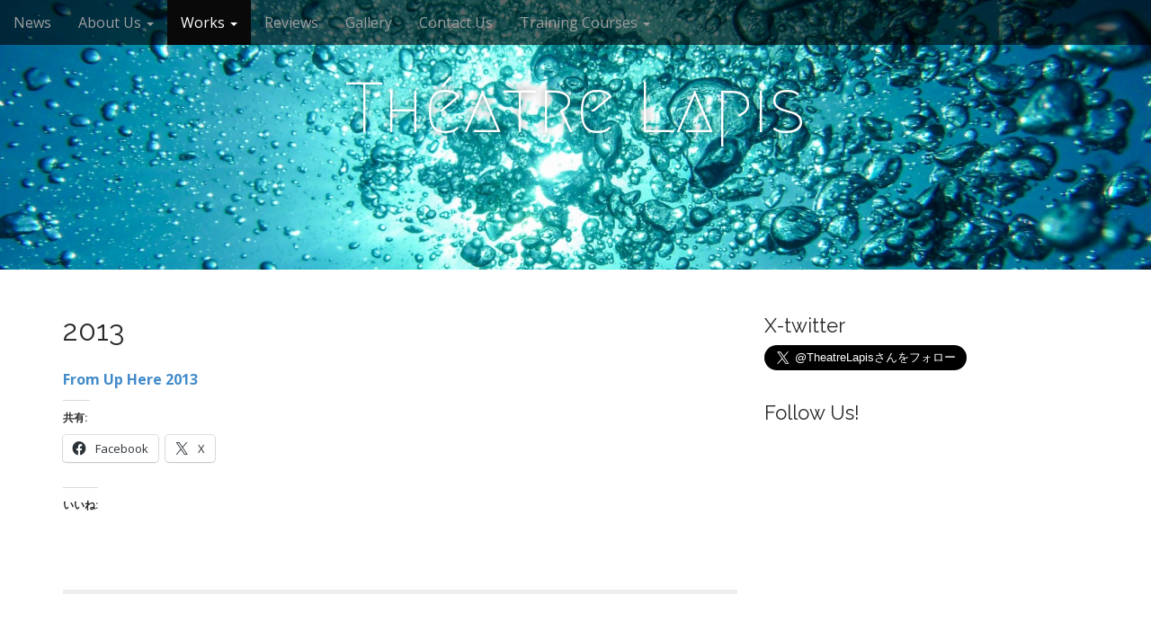

--- FILE ---
content_type: text/html; charset=UTF-8
request_url: http://theatrelapis.org/2013-2/
body_size: 11217
content:
<!DOCTYPE html>
<html lang="ja">
<head>
	<meta charset="UTF-8">
	<meta name="viewport" content="width=device-width, initial-scale=1.0">
	<link rel="profile" href="http://gmpg.org/xfn/11">
	<link rel="pingback" href="http://theatrelapis.org/xmlrpc.php">
	<title>2013 &#8211; Théatre Lapis</title>
<meta name='robots' content='max-image-preview:large' />
	<style>img:is([sizes="auto" i], [sizes^="auto," i]) { contain-intrinsic-size: 3000px 1500px }</style>
	<link rel='dns-prefetch' href='//secure.gravatar.com' />
<link rel='dns-prefetch' href='//stats.wp.com' />
<link rel='dns-prefetch' href='//fonts.googleapis.com' />
<link rel='dns-prefetch' href='//v0.wordpress.com' />
<link rel='dns-prefetch' href='//widgets.wp.com' />
<link rel='dns-prefetch' href='//s0.wp.com' />
<link rel='dns-prefetch' href='//0.gravatar.com' />
<link rel='dns-prefetch' href='//1.gravatar.com' />
<link rel='dns-prefetch' href='//2.gravatar.com' />
<link rel="alternate" type="application/rss+xml" title="Théatre Lapis &raquo; フィード" href="https://theatrelapis.org/feed/" />
<link rel="alternate" type="application/rss+xml" title="Théatre Lapis &raquo; コメントフィード" href="https://theatrelapis.org/comments/feed/" />
<script type="text/javascript">
/* <![CDATA[ */
window._wpemojiSettings = {"baseUrl":"https:\/\/s.w.org\/images\/core\/emoji\/16.0.1\/72x72\/","ext":".png","svgUrl":"https:\/\/s.w.org\/images\/core\/emoji\/16.0.1\/svg\/","svgExt":".svg","source":{"concatemoji":"http:\/\/theatrelapis.org\/wp-includes\/js\/wp-emoji-release.min.js?ver=6.8.3"}};
/*! This file is auto-generated */
!function(s,n){var o,i,e;function c(e){try{var t={supportTests:e,timestamp:(new Date).valueOf()};sessionStorage.setItem(o,JSON.stringify(t))}catch(e){}}function p(e,t,n){e.clearRect(0,0,e.canvas.width,e.canvas.height),e.fillText(t,0,0);var t=new Uint32Array(e.getImageData(0,0,e.canvas.width,e.canvas.height).data),a=(e.clearRect(0,0,e.canvas.width,e.canvas.height),e.fillText(n,0,0),new Uint32Array(e.getImageData(0,0,e.canvas.width,e.canvas.height).data));return t.every(function(e,t){return e===a[t]})}function u(e,t){e.clearRect(0,0,e.canvas.width,e.canvas.height),e.fillText(t,0,0);for(var n=e.getImageData(16,16,1,1),a=0;a<n.data.length;a++)if(0!==n.data[a])return!1;return!0}function f(e,t,n,a){switch(t){case"flag":return n(e,"\ud83c\udff3\ufe0f\u200d\u26a7\ufe0f","\ud83c\udff3\ufe0f\u200b\u26a7\ufe0f")?!1:!n(e,"\ud83c\udde8\ud83c\uddf6","\ud83c\udde8\u200b\ud83c\uddf6")&&!n(e,"\ud83c\udff4\udb40\udc67\udb40\udc62\udb40\udc65\udb40\udc6e\udb40\udc67\udb40\udc7f","\ud83c\udff4\u200b\udb40\udc67\u200b\udb40\udc62\u200b\udb40\udc65\u200b\udb40\udc6e\u200b\udb40\udc67\u200b\udb40\udc7f");case"emoji":return!a(e,"\ud83e\udedf")}return!1}function g(e,t,n,a){var r="undefined"!=typeof WorkerGlobalScope&&self instanceof WorkerGlobalScope?new OffscreenCanvas(300,150):s.createElement("canvas"),o=r.getContext("2d",{willReadFrequently:!0}),i=(o.textBaseline="top",o.font="600 32px Arial",{});return e.forEach(function(e){i[e]=t(o,e,n,a)}),i}function t(e){var t=s.createElement("script");t.src=e,t.defer=!0,s.head.appendChild(t)}"undefined"!=typeof Promise&&(o="wpEmojiSettingsSupports",i=["flag","emoji"],n.supports={everything:!0,everythingExceptFlag:!0},e=new Promise(function(e){s.addEventListener("DOMContentLoaded",e,{once:!0})}),new Promise(function(t){var n=function(){try{var e=JSON.parse(sessionStorage.getItem(o));if("object"==typeof e&&"number"==typeof e.timestamp&&(new Date).valueOf()<e.timestamp+604800&&"object"==typeof e.supportTests)return e.supportTests}catch(e){}return null}();if(!n){if("undefined"!=typeof Worker&&"undefined"!=typeof OffscreenCanvas&&"undefined"!=typeof URL&&URL.createObjectURL&&"undefined"!=typeof Blob)try{var e="postMessage("+g.toString()+"("+[JSON.stringify(i),f.toString(),p.toString(),u.toString()].join(",")+"));",a=new Blob([e],{type:"text/javascript"}),r=new Worker(URL.createObjectURL(a),{name:"wpTestEmojiSupports"});return void(r.onmessage=function(e){c(n=e.data),r.terminate(),t(n)})}catch(e){}c(n=g(i,f,p,u))}t(n)}).then(function(e){for(var t in e)n.supports[t]=e[t],n.supports.everything=n.supports.everything&&n.supports[t],"flag"!==t&&(n.supports.everythingExceptFlag=n.supports.everythingExceptFlag&&n.supports[t]);n.supports.everythingExceptFlag=n.supports.everythingExceptFlag&&!n.supports.flag,n.DOMReady=!1,n.readyCallback=function(){n.DOMReady=!0}}).then(function(){return e}).then(function(){var e;n.supports.everything||(n.readyCallback(),(e=n.source||{}).concatemoji?t(e.concatemoji):e.wpemoji&&e.twemoji&&(t(e.twemoji),t(e.wpemoji)))}))}((window,document),window._wpemojiSettings);
/* ]]> */
</script>
<style id='wp-emoji-styles-inline-css' type='text/css'>

	img.wp-smiley, img.emoji {
		display: inline !important;
		border: none !important;
		box-shadow: none !important;
		height: 1em !important;
		width: 1em !important;
		margin: 0 0.07em !important;
		vertical-align: -0.1em !important;
		background: none !important;
		padding: 0 !important;
	}
</style>
<link rel='stylesheet' id='wp-block-library-css' href='http://theatrelapis.org/wp-includes/css/dist/block-library/style.min.css?ver=6.8.3' type='text/css' media='all' />
<style id='classic-theme-styles-inline-css' type='text/css'>
/*! This file is auto-generated */
.wp-block-button__link{color:#fff;background-color:#32373c;border-radius:9999px;box-shadow:none;text-decoration:none;padding:calc(.667em + 2px) calc(1.333em + 2px);font-size:1.125em}.wp-block-file__button{background:#32373c;color:#fff;text-decoration:none}
</style>
<link rel='stylesheet' id='mediaelement-css' href='http://theatrelapis.org/wp-includes/js/mediaelement/mediaelementplayer-legacy.min.css?ver=4.2.17' type='text/css' media='all' />
<link rel='stylesheet' id='wp-mediaelement-css' href='http://theatrelapis.org/wp-includes/js/mediaelement/wp-mediaelement.min.css?ver=6.8.3' type='text/css' media='all' />
<style id='jetpack-sharing-buttons-style-inline-css' type='text/css'>
.jetpack-sharing-buttons__services-list{display:flex;flex-direction:row;flex-wrap:wrap;gap:0;list-style-type:none;margin:5px;padding:0}.jetpack-sharing-buttons__services-list.has-small-icon-size{font-size:12px}.jetpack-sharing-buttons__services-list.has-normal-icon-size{font-size:16px}.jetpack-sharing-buttons__services-list.has-large-icon-size{font-size:24px}.jetpack-sharing-buttons__services-list.has-huge-icon-size{font-size:36px}@media print{.jetpack-sharing-buttons__services-list{display:none!important}}.editor-styles-wrapper .wp-block-jetpack-sharing-buttons{gap:0;padding-inline-start:0}ul.jetpack-sharing-buttons__services-list.has-background{padding:1.25em 2.375em}
</style>
<style id='global-styles-inline-css' type='text/css'>
:root{--wp--preset--aspect-ratio--square: 1;--wp--preset--aspect-ratio--4-3: 4/3;--wp--preset--aspect-ratio--3-4: 3/4;--wp--preset--aspect-ratio--3-2: 3/2;--wp--preset--aspect-ratio--2-3: 2/3;--wp--preset--aspect-ratio--16-9: 16/9;--wp--preset--aspect-ratio--9-16: 9/16;--wp--preset--color--black: #000000;--wp--preset--color--cyan-bluish-gray: #abb8c3;--wp--preset--color--white: #ffffff;--wp--preset--color--pale-pink: #f78da7;--wp--preset--color--vivid-red: #cf2e2e;--wp--preset--color--luminous-vivid-orange: #ff6900;--wp--preset--color--luminous-vivid-amber: #fcb900;--wp--preset--color--light-green-cyan: #7bdcb5;--wp--preset--color--vivid-green-cyan: #00d084;--wp--preset--color--pale-cyan-blue: #8ed1fc;--wp--preset--color--vivid-cyan-blue: #0693e3;--wp--preset--color--vivid-purple: #9b51e0;--wp--preset--gradient--vivid-cyan-blue-to-vivid-purple: linear-gradient(135deg,rgba(6,147,227,1) 0%,rgb(155,81,224) 100%);--wp--preset--gradient--light-green-cyan-to-vivid-green-cyan: linear-gradient(135deg,rgb(122,220,180) 0%,rgb(0,208,130) 100%);--wp--preset--gradient--luminous-vivid-amber-to-luminous-vivid-orange: linear-gradient(135deg,rgba(252,185,0,1) 0%,rgba(255,105,0,1) 100%);--wp--preset--gradient--luminous-vivid-orange-to-vivid-red: linear-gradient(135deg,rgba(255,105,0,1) 0%,rgb(207,46,46) 100%);--wp--preset--gradient--very-light-gray-to-cyan-bluish-gray: linear-gradient(135deg,rgb(238,238,238) 0%,rgb(169,184,195) 100%);--wp--preset--gradient--cool-to-warm-spectrum: linear-gradient(135deg,rgb(74,234,220) 0%,rgb(151,120,209) 20%,rgb(207,42,186) 40%,rgb(238,44,130) 60%,rgb(251,105,98) 80%,rgb(254,248,76) 100%);--wp--preset--gradient--blush-light-purple: linear-gradient(135deg,rgb(255,206,236) 0%,rgb(152,150,240) 100%);--wp--preset--gradient--blush-bordeaux: linear-gradient(135deg,rgb(254,205,165) 0%,rgb(254,45,45) 50%,rgb(107,0,62) 100%);--wp--preset--gradient--luminous-dusk: linear-gradient(135deg,rgb(255,203,112) 0%,rgb(199,81,192) 50%,rgb(65,88,208) 100%);--wp--preset--gradient--pale-ocean: linear-gradient(135deg,rgb(255,245,203) 0%,rgb(182,227,212) 50%,rgb(51,167,181) 100%);--wp--preset--gradient--electric-grass: linear-gradient(135deg,rgb(202,248,128) 0%,rgb(113,206,126) 100%);--wp--preset--gradient--midnight: linear-gradient(135deg,rgb(2,3,129) 0%,rgb(40,116,252) 100%);--wp--preset--font-size--small: 13px;--wp--preset--font-size--medium: 20px;--wp--preset--font-size--large: 36px;--wp--preset--font-size--x-large: 42px;--wp--preset--spacing--20: 0.44rem;--wp--preset--spacing--30: 0.67rem;--wp--preset--spacing--40: 1rem;--wp--preset--spacing--50: 1.5rem;--wp--preset--spacing--60: 2.25rem;--wp--preset--spacing--70: 3.38rem;--wp--preset--spacing--80: 5.06rem;--wp--preset--shadow--natural: 6px 6px 9px rgba(0, 0, 0, 0.2);--wp--preset--shadow--deep: 12px 12px 50px rgba(0, 0, 0, 0.4);--wp--preset--shadow--sharp: 6px 6px 0px rgba(0, 0, 0, 0.2);--wp--preset--shadow--outlined: 6px 6px 0px -3px rgba(255, 255, 255, 1), 6px 6px rgba(0, 0, 0, 1);--wp--preset--shadow--crisp: 6px 6px 0px rgba(0, 0, 0, 1);}:where(.is-layout-flex){gap: 0.5em;}:where(.is-layout-grid){gap: 0.5em;}body .is-layout-flex{display: flex;}.is-layout-flex{flex-wrap: wrap;align-items: center;}.is-layout-flex > :is(*, div){margin: 0;}body .is-layout-grid{display: grid;}.is-layout-grid > :is(*, div){margin: 0;}:where(.wp-block-columns.is-layout-flex){gap: 2em;}:where(.wp-block-columns.is-layout-grid){gap: 2em;}:where(.wp-block-post-template.is-layout-flex){gap: 1.25em;}:where(.wp-block-post-template.is-layout-grid){gap: 1.25em;}.has-black-color{color: var(--wp--preset--color--black) !important;}.has-cyan-bluish-gray-color{color: var(--wp--preset--color--cyan-bluish-gray) !important;}.has-white-color{color: var(--wp--preset--color--white) !important;}.has-pale-pink-color{color: var(--wp--preset--color--pale-pink) !important;}.has-vivid-red-color{color: var(--wp--preset--color--vivid-red) !important;}.has-luminous-vivid-orange-color{color: var(--wp--preset--color--luminous-vivid-orange) !important;}.has-luminous-vivid-amber-color{color: var(--wp--preset--color--luminous-vivid-amber) !important;}.has-light-green-cyan-color{color: var(--wp--preset--color--light-green-cyan) !important;}.has-vivid-green-cyan-color{color: var(--wp--preset--color--vivid-green-cyan) !important;}.has-pale-cyan-blue-color{color: var(--wp--preset--color--pale-cyan-blue) !important;}.has-vivid-cyan-blue-color{color: var(--wp--preset--color--vivid-cyan-blue) !important;}.has-vivid-purple-color{color: var(--wp--preset--color--vivid-purple) !important;}.has-black-background-color{background-color: var(--wp--preset--color--black) !important;}.has-cyan-bluish-gray-background-color{background-color: var(--wp--preset--color--cyan-bluish-gray) !important;}.has-white-background-color{background-color: var(--wp--preset--color--white) !important;}.has-pale-pink-background-color{background-color: var(--wp--preset--color--pale-pink) !important;}.has-vivid-red-background-color{background-color: var(--wp--preset--color--vivid-red) !important;}.has-luminous-vivid-orange-background-color{background-color: var(--wp--preset--color--luminous-vivid-orange) !important;}.has-luminous-vivid-amber-background-color{background-color: var(--wp--preset--color--luminous-vivid-amber) !important;}.has-light-green-cyan-background-color{background-color: var(--wp--preset--color--light-green-cyan) !important;}.has-vivid-green-cyan-background-color{background-color: var(--wp--preset--color--vivid-green-cyan) !important;}.has-pale-cyan-blue-background-color{background-color: var(--wp--preset--color--pale-cyan-blue) !important;}.has-vivid-cyan-blue-background-color{background-color: var(--wp--preset--color--vivid-cyan-blue) !important;}.has-vivid-purple-background-color{background-color: var(--wp--preset--color--vivid-purple) !important;}.has-black-border-color{border-color: var(--wp--preset--color--black) !important;}.has-cyan-bluish-gray-border-color{border-color: var(--wp--preset--color--cyan-bluish-gray) !important;}.has-white-border-color{border-color: var(--wp--preset--color--white) !important;}.has-pale-pink-border-color{border-color: var(--wp--preset--color--pale-pink) !important;}.has-vivid-red-border-color{border-color: var(--wp--preset--color--vivid-red) !important;}.has-luminous-vivid-orange-border-color{border-color: var(--wp--preset--color--luminous-vivid-orange) !important;}.has-luminous-vivid-amber-border-color{border-color: var(--wp--preset--color--luminous-vivid-amber) !important;}.has-light-green-cyan-border-color{border-color: var(--wp--preset--color--light-green-cyan) !important;}.has-vivid-green-cyan-border-color{border-color: var(--wp--preset--color--vivid-green-cyan) !important;}.has-pale-cyan-blue-border-color{border-color: var(--wp--preset--color--pale-cyan-blue) !important;}.has-vivid-cyan-blue-border-color{border-color: var(--wp--preset--color--vivid-cyan-blue) !important;}.has-vivid-purple-border-color{border-color: var(--wp--preset--color--vivid-purple) !important;}.has-vivid-cyan-blue-to-vivid-purple-gradient-background{background: var(--wp--preset--gradient--vivid-cyan-blue-to-vivid-purple) !important;}.has-light-green-cyan-to-vivid-green-cyan-gradient-background{background: var(--wp--preset--gradient--light-green-cyan-to-vivid-green-cyan) !important;}.has-luminous-vivid-amber-to-luminous-vivid-orange-gradient-background{background: var(--wp--preset--gradient--luminous-vivid-amber-to-luminous-vivid-orange) !important;}.has-luminous-vivid-orange-to-vivid-red-gradient-background{background: var(--wp--preset--gradient--luminous-vivid-orange-to-vivid-red) !important;}.has-very-light-gray-to-cyan-bluish-gray-gradient-background{background: var(--wp--preset--gradient--very-light-gray-to-cyan-bluish-gray) !important;}.has-cool-to-warm-spectrum-gradient-background{background: var(--wp--preset--gradient--cool-to-warm-spectrum) !important;}.has-blush-light-purple-gradient-background{background: var(--wp--preset--gradient--blush-light-purple) !important;}.has-blush-bordeaux-gradient-background{background: var(--wp--preset--gradient--blush-bordeaux) !important;}.has-luminous-dusk-gradient-background{background: var(--wp--preset--gradient--luminous-dusk) !important;}.has-pale-ocean-gradient-background{background: var(--wp--preset--gradient--pale-ocean) !important;}.has-electric-grass-gradient-background{background: var(--wp--preset--gradient--electric-grass) !important;}.has-midnight-gradient-background{background: var(--wp--preset--gradient--midnight) !important;}.has-small-font-size{font-size: var(--wp--preset--font-size--small) !important;}.has-medium-font-size{font-size: var(--wp--preset--font-size--medium) !important;}.has-large-font-size{font-size: var(--wp--preset--font-size--large) !important;}.has-x-large-font-size{font-size: var(--wp--preset--font-size--x-large) !important;}
:where(.wp-block-post-template.is-layout-flex){gap: 1.25em;}:where(.wp-block-post-template.is-layout-grid){gap: 1.25em;}
:where(.wp-block-columns.is-layout-flex){gap: 2em;}:where(.wp-block-columns.is-layout-grid){gap: 2em;}
:root :where(.wp-block-pullquote){font-size: 1.5em;line-height: 1.6;}
</style>
<link rel='stylesheet' id='arcade-basic-stylesheet-css' href='http://theatrelapis.org/wp-content/themes/arcade-basic/style.css?ver=6.8.3' type='text/css' media='all' />
<link rel='stylesheet' id='arcade-basic-fonts-css' href='//fonts.googleapis.com/css?family=Megrim|Raleway|Open+Sans:400,400italic,700,700italic' type='text/css' media='all' />
<link rel='stylesheet' id='font-awesome-css' href='http://theatrelapis.org/wp-content/themes/arcade-basic/library/css/font-awesome.css?ver=4.7.0' type='text/css' media='all' />
<link rel='stylesheet' id='jetpack_likes-css' href='http://theatrelapis.org/wp-content/plugins/jetpack/modules/likes/style.css?ver=14.6' type='text/css' media='all' />
<link rel='stylesheet' id='sharedaddy-css' href='http://theatrelapis.org/wp-content/plugins/jetpack/modules/sharedaddy/sharing.css?ver=14.6' type='text/css' media='all' />
<link rel='stylesheet' id='social-logos-css' href='http://theatrelapis.org/wp-content/plugins/jetpack/_inc/social-logos/social-logos.min.css?ver=14.6' type='text/css' media='all' />
<script type="text/javascript" src="http://theatrelapis.org/wp-includes/js/jquery/jquery.min.js?ver=3.7.1" id="jquery-core-js"></script>
<script type="text/javascript" src="http://theatrelapis.org/wp-includes/js/jquery/jquery-migrate.min.js?ver=3.4.1" id="jquery-migrate-js"></script>
<link rel="https://api.w.org/" href="https://theatrelapis.org/wp-json/" /><link rel="alternate" title="JSON" type="application/json" href="https://theatrelapis.org/wp-json/wp/v2/pages/567" /><link rel="EditURI" type="application/rsd+xml" title="RSD" href="https://theatrelapis.org/xmlrpc.php?rsd" />
<meta name="generator" content="WordPress 6.8.3" />
<link rel="canonical" href="https://theatrelapis.org/2013-2/" />
<link rel='shortlink' href='https://wp.me/P1L6ZX-99' />
<link rel="alternate" title="oEmbed (JSON)" type="application/json+oembed" href="https://theatrelapis.org/wp-json/oembed/1.0/embed?url=https%3A%2F%2Ftheatrelapis.org%2F2013-2%2F" />
<link rel="alternate" title="oEmbed (XML)" type="text/xml+oembed" href="https://theatrelapis.org/wp-json/oembed/1.0/embed?url=https%3A%2F%2Ftheatrelapis.org%2F2013-2%2F&#038;format=xml" />
	<style>img#wpstats{display:none}</style>
		<style>
.container { max-width: 1170px; }
</style>
	
<!-- Universal Analytics for WordPress -->
<script>
  (function(i,s,o,g,r,a,m){i['GoogleAnalyticsObject']=r;i[r]=i[r]||function(){
  (i[r].q=i[r].q||[]).push(arguments)},i[r].l=1*new Date();a=s.createElement(o),
  m=s.getElementsByTagName(o)[0];a.async=1;a.src=g;m.parentNode.insertBefore(a,m)
  })(window,document,'script','//www.google-analytics.com/analytics.js','ga');

  ga('create', 'UA-52221570-1', 'theatrelapis.org');
      ga('send', 'pageview');
</script>


<script type="text/javascript">
	jQuery(document).ready(function(e) {
    jQuery('a').click(function(e) {
		var $this = jQuery(this);
      	var href = $this.prop('href').split('?')[0];
		var ext = href.split('.').pop();
		if ( typeof Array.prototype.indexOf !== 'undefined' && 'xls,xlsx,doc,docx,ppt,pot,pptx,pdf,pub,txt,zip,rar,tar,7z,exe,wma,mov,avi,wmv,wav,mp3,midi,csv,tsv,jar,psd,pdn,ai,pez,wwf'.split(',').indexOf(ext) !== -1) {
        ga('send', 'event', 'Download', ext, href);
      }
	  if (href.toLowerCase().indexOf('mailto:') === 0) {
        ga('send', 'event', 'Mailto', href.substr(7));
      }
      if ((this.protocol === 'http:' || this.protocol === 'https:') && this.hostname.indexOf(document.location.hostname) === -1) {
        ga('send', 'event', 'Outbound', this.hostname, this.pathname);
      }
  	});
  });
</script>

<!-- Jetpack Open Graph Tags -->
<meta property="og:type" content="article" />
<meta property="og:title" content="2013" />
<meta property="og:url" content="https://theatrelapis.org/2013-2/" />
<meta property="og:description" content="From Up Here 2013" />
<meta property="article:published_time" content="2016-02-17T07:57:55+00:00" />
<meta property="article:modified_time" content="2025-05-11T02:49:35+00:00" />
<meta property="og:site_name" content="Théatre Lapis" />
<meta property="og:image" content="https://theatrelapis.org/files/2016/01/cropped-lapislogo_white1.png" />
<meta property="og:image:width" content="512" />
<meta property="og:image:height" content="512" />
<meta property="og:image:alt" content="" />
<meta property="og:locale" content="ja_JP" />
<meta name="twitter:text:title" content="2013" />
<meta name="twitter:image" content="https://theatrelapis.org/files/2016/01/cropped-lapislogo_white1-270x270.png" />
<meta name="twitter:card" content="summary" />

<!-- End Jetpack Open Graph Tags -->
<link rel="icon" href="https://theatrelapis.org/files/2016/01/cropped-lapislogo_white1-32x32.png" sizes="32x32" />
<link rel="icon" href="https://theatrelapis.org/files/2016/01/cropped-lapislogo_white1-192x192.png" sizes="192x192" />
<link rel="apple-touch-icon" href="https://theatrelapis.org/files/2016/01/cropped-lapislogo_white1-180x180.png" />
<meta name="msapplication-TileImage" content="https://theatrelapis.org/files/2016/01/cropped-lapislogo_white1-270x270.png" />
		<style type="text/css" id="wp-custom-css">
			/*
Welcome to Custom CSS!

CSS (Cascading Style Sheets) is a kind of code that tells the browser how
to render a web page. You may delete these comments and get started with
your customizations.

By default, your stylesheet will be loaded after the theme stylesheets,
which means that your rules can take precedence and override the theme CSS
rules. Just write here what you want to change, you don't need to copy all
your theme's stylesheet content.
*/
.only-on-home #more-site {
	display: none;
}

table.schedule {
	width: 15em;
	float: left;
	margin: 0 2em 2em 0;
}		</style>
		</head>
<body class="wp-singular page-template-default page page-id-567 wp-theme-arcade-basic no-fittext basic">

	<div id="page">

		<header id="header">
			<nav id="site-navigation" class="navbar navbar-inverse navbar-fixed-top" role="navigation">
				<h3 class="sr-only">Main menu</h3>
				<a class="sr-only" href="#primary" title="Skip to content">Skip to content</a>

				<div class="navbar-header">
					<button type="button" class="navbar-toggle" data-toggle="collapse" data-target=".navbar-collapse">
				        <span class="icon-bar"></span>
				        <span class="icon-bar"></span>
				        <span class="icon-bar"></span>
				    </button>
				</div>

				<div class="collapse navbar-collapse">
					<ul id="menu-menu-1" class="nav navbar-nav"><li id="menu-item-295" class="menu-item menu-item-type-post_type menu-item-object-page menu-item-home menu-item-295"><a href="https://theatrelapis.org/">News</a></li>
<li id="menu-item-296" class="menu-item menu-item-type-post_type menu-item-object-page menu-item-has-children dropdown menu-item-296"><a class="dropdown-toggle" data-toggle="dropdown" data-target="#" href="https://theatrelapis.org/about/">About Us <span class="caret"></span></a>
<ul class="dropdown-menu">
	<li id="menu-item-1367" class="menu-item menu-item-type-post_type menu-item-object-page menu-item-1367"><a href="https://theatrelapis.org/about-theatre-lapis/">About Théatre Lapis</a></li>
	<li id="menu-item-1368" class="menu-item menu-item-type-post_type menu-item-object-page menu-item-1368"><a href="https://theatrelapis.org/artistic-director/">Artistic Director</a></li>
	<li id="menu-item-1369" class="menu-item menu-item-type-post_type menu-item-object-page menu-item-1369"><a href="https://theatrelapis.org/associate-artists/">Associate Artists</a></li>
</ul>
</li>
<li id="menu-item-299" class="menu-item menu-item-type-post_type menu-item-object-page current-menu-ancestor current-menu-parent current_page_parent current_page_ancestor menu-item-has-children dropdown active menu-item-299"><a class="dropdown-toggle" data-toggle="dropdown" data-target="#" href="https://theatrelapis.org/history/">Works <span class="caret"></span></a>
<ul class="dropdown-menu">
	<li id="menu-item-1616" class="menu-item menu-item-type-post_type menu-item-object-page menu-item-has-children dropdown-submenu menu-item-1616"><a class="dropdown-toggle" data-toggle="dropdown" data-target="#" href="https://theatrelapis.org/2023-2/">2023 <span class="caret"></span></a>
<ul class="dropdown-menu">
		<li id="menu-item-1617" class="menu-item menu-item-type-post_type menu-item-object-page menu-item-1617"><a href="https://theatrelapis.org/galaxy-train-london-concert/">GALAXY TRAIN – London Concert</a></li>
	</ul>
</li>
	<li id="menu-item-1549" class="menu-item menu-item-type-post_type menu-item-object-page menu-item-has-children dropdown-submenu menu-item-1549"><a class="dropdown-toggle" data-toggle="dropdown" data-target="#" href="https://theatrelapis.org/2022-2/">2022 <span class="caret"></span></a>
<ul class="dropdown-menu">
		<li id="menu-item-1550" class="menu-item menu-item-type-post_type menu-item-object-page menu-item-1550"><a href="https://theatrelapis.org/the-view-upstairs/">The View Upstairs</a></li>
	</ul>
</li>
	<li id="menu-item-1395" class="menu-item menu-item-type-post_type menu-item-object-page menu-item-has-children dropdown-submenu menu-item-1395"><a class="dropdown-toggle" data-toggle="dropdown" data-target="#" href="https://theatrelapis.org/2021-2/">2021 <span class="caret"></span></a>
<ul class="dropdown-menu">
		<li id="menu-item-1396" class="menu-item menu-item-type-post_type menu-item-object-page menu-item-1396"><a href="https://theatrelapis.org/illusionist/">The Illusionist – A New Musical</a></li>
		<li id="menu-item-1570" class="menu-item menu-item-type-post_type menu-item-object-page menu-item-1570"><a href="https://theatrelapis.org/galaxy-train-tokyo-reading/">GALAXY TRAIN – Tokyo Reading</a></li>
	</ul>
</li>
	<li id="menu-item-1197" class="menu-item menu-item-type-post_type menu-item-object-page menu-item-has-children dropdown-submenu menu-item-1197"><a class="dropdown-toggle" data-toggle="dropdown" data-target="#" href="https://theatrelapis.org/2020-2/">2020 <span class="caret"></span></a>
<ul class="dropdown-menu">
		<li id="menu-item-1198" class="menu-item menu-item-type-post_type menu-item-object-page menu-item-1198"><a href="https://theatrelapis.org/umikara/">Letter from the Sea – Tokyo (海からの てがみ)</a></li>
		<li id="menu-item-1225" class="menu-item menu-item-type-post_type menu-item-object-page menu-item-1225"><a href="https://theatrelapis.org/pearl-and-dagger-concert/">Pearl and Dagger – Concert</a></li>
		<li id="menu-item-1335" class="menu-item menu-item-type-post_type menu-item-object-page menu-item-1335"><a href="https://theatrelapis.org/kuwento/">KUWENTO – 物語(Monogatari)</a></li>
	</ul>
</li>
	<li id="menu-item-1107" class="menu-item menu-item-type-post_type menu-item-object-page menu-item-has-children dropdown-submenu menu-item-1107"><a class="dropdown-toggle" data-toggle="dropdown" data-target="#" href="https://theatrelapis.org/2019-2/">2019 <span class="caret"></span></a>
<ul class="dropdown-menu">
		<li id="menu-item-1193" class="menu-item menu-item-type-post_type menu-item-object-page menu-item-1193"><a href="https://theatrelapis.org/pearl-and-dagger-2019/">Pearl and Dagger</a></li>
		<li id="menu-item-1108" class="menu-item menu-item-type-post_type menu-item-object-page menu-item-1108"><a href="https://theatrelapis.org/wycinanki-list-z-morza-cut-outs-letter-from-the-sea/">Wycinanki. List z morza (Cut-outs: Letter from the Sea)</a></li>
	</ul>
</li>
	<li id="menu-item-949" class="menu-item menu-item-type-post_type menu-item-object-page menu-item-has-children dropdown-submenu menu-item-949"><a class="dropdown-toggle" data-toggle="dropdown" data-target="#" href="https://theatrelapis.org/2018-2/">2018 <span class="caret"></span></a>
<ul class="dropdown-menu">
		<li id="menu-item-950" class="menu-item menu-item-type-post_type menu-item-object-page menu-item-950"><a href="https://theatrelapis.org/tapestry/">Tapestry</a></li>
		<li id="menu-item-955" class="menu-item menu-item-type-post_type menu-item-object-page menu-item-955"><a href="https://theatrelapis.org/ondine/">Ondine</a></li>
		<li id="menu-item-1030" class="menu-item menu-item-type-post_type menu-item-object-page menu-item-1030"><a href="https://theatrelapis.org/titanic/">TITANIC 2018</a></li>
		<li id="menu-item-1035" class="menu-item menu-item-type-post_type menu-item-object-page menu-item-1035"><a href="https://theatrelapis.org/driving-at-night-with-the-windows-down-and-the-music-on/">driving at night with the windows down (and the music on)</a></li>
		<li id="menu-item-1055" class="menu-item menu-item-type-post_type menu-item-object-page menu-item-1055"><a href="https://theatrelapis.org/urinetown/">URINETOWN</a></li>
	</ul>
</li>
	<li id="menu-item-842" class="menu-item menu-item-type-post_type menu-item-object-page menu-item-has-children dropdown-submenu menu-item-842"><a class="dropdown-toggle" data-toggle="dropdown" data-target="#" href="https://theatrelapis.org/2017-2/">2017 <span class="caret"></span></a>
<ul class="dropdown-menu">
		<li id="menu-item-865" class="menu-item menu-item-type-post_type menu-item-object-page menu-item-865"><a href="https://theatrelapis.org/river-lethe/">River Lethe</a></li>
		<li id="menu-item-843" class="menu-item menu-item-type-post_type menu-item-object-page menu-item-843"><a href="https://theatrelapis.org/ordinary-days-2017/">Ordinary Days 2017</a></li>
	</ul>
</li>
	<li id="menu-item-575" class="menu-item menu-item-type-post_type menu-item-object-page menu-item-has-children dropdown-submenu menu-item-575"><a class="dropdown-toggle" data-toggle="dropdown" data-target="#" href="https://theatrelapis.org/2016-2/">2016 <span class="caret"></span></a>
<ul class="dropdown-menu">
		<li id="menu-item-556" class="menu-item menu-item-type-post_type menu-item-object-page menu-item-556"><a href="https://theatrelapis.org/mermaids-in-the-east-2016/">The Red Candle -Mermaids In The East- 2016</a></li>
		<li id="menu-item-623" class="menu-item menu-item-type-post_type menu-item-object-page menu-item-623"><a href="https://theatrelapis.org/screw-eyed/">Screw-Eyed 2016</a></li>
		<li id="menu-item-524" class="menu-item menu-item-type-post_type menu-item-object-page menu-item-524"><a href="https://theatrelapis.org/tell-me-on-a-sunday-2016/">Tell Me On A Sunday 2016</a></li>
		<li id="menu-item-544" class="menu-item menu-item-type-post_type menu-item-object-page menu-item-544"><a href="https://theatrelapis.org/grand-hotel-the-musical/">GRAND HOTEL The Musical 2016</a></li>
		<li id="menu-item-611" class="menu-item menu-item-type-post_type menu-item-object-page menu-item-611"><a href="https://theatrelapis.org/eternal-chikamatsu/">ETERNAL CHIKAMATSU 2016</a></li>
	</ul>
</li>
	<li id="menu-item-576" class="menu-item menu-item-type-post_type menu-item-object-page menu-item-has-children dropdown-submenu menu-item-576"><a class="dropdown-toggle" data-toggle="dropdown" data-target="#" href="https://theatrelapis.org/2015-2/">2015 <span class="caret"></span></a>
<ul class="dropdown-menu">
		<li id="menu-item-515" class="menu-item menu-item-type-post_type menu-item-object-page menu-item-515"><a href="https://theatrelapis.org/prince-of-broadway-2015/">PRINCE OF BROADWAY 2015</a></li>
		<li id="menu-item-404" class="menu-item menu-item-type-post_type menu-item-object-page menu-item-404"><a href="https://theatrelapis.org/titanic-the-musical/">TITANIC The Musical 2015</a></li>
	</ul>
</li>
	<li id="menu-item-577" class="menu-item menu-item-type-post_type menu-item-object-page menu-item-has-children dropdown-submenu menu-item-577"><a class="dropdown-toggle" data-toggle="dropdown" data-target="#" href="https://theatrelapis.org/2014-2/">2014 <span class="caret"></span></a>
<ul class="dropdown-menu">
		<li id="menu-item-375" class="menu-item menu-item-type-post_type menu-item-object-page menu-item-375"><a href="https://theatrelapis.org/peter-pan/">PETER PAN A Musical Adventure 2014</a></li>
		<li id="menu-item-383" class="menu-item menu-item-type-post_type menu-item-object-page menu-item-383"><a href="https://theatrelapis.org/japan-festival/">FOUR SEASONS in Japan Festival 2014</a></li>
		<li id="menu-item-380" class="menu-item menu-item-type-post_type menu-item-object-page menu-item-380"><a href="https://theatrelapis.org/history/from-up-here-2014/">From Up Here 2014</a></li>
		<li id="menu-item-416" class="menu-item menu-item-type-post_type menu-item-object-page menu-item-416"><a href="https://theatrelapis.org/tinker-bell-in-shoji-land-2014/">Tinker Bell in Shoji-Land 2014</a></li>
	</ul>
</li>
	<li id="menu-item-578" class="menu-item menu-item-type-post_type menu-item-object-page current-menu-item page_item page-item-567 current_page_item menu-item-has-children dropdown-submenu active menu-item-578"><a class="dropdown-toggle" data-toggle="dropdown" data-target="#" href="https://theatrelapis.org/2013-2/" aria-current="page">2013 <span class="caret"></span></a>
<ul class="dropdown-menu">
		<li id="menu-item-300" class="menu-item menu-item-type-post_type menu-item-object-page menu-item-300"><a href="https://theatrelapis.org/history/fuh2013/">From Up Here 2013</a></li>
	</ul>
</li>
	<li id="menu-item-566" class="menu-item menu-item-type-post_type menu-item-object-page menu-item-has-children dropdown-submenu menu-item-566"><a class="dropdown-toggle" data-toggle="dropdown" data-target="#" href="https://theatrelapis.org/2012-2/">2012 <span class="caret"></span></a>
<ul class="dropdown-menu">
		<li id="menu-item-301" class="menu-item menu-item-type-post_type menu-item-object-page menu-item-301"><a href="https://theatrelapis.org/history/ordinarydays2012/">Ordinary Days 2012</a></li>
	</ul>
</li>
</ul>
</li>
<li id="menu-item-421" class="menu-item menu-item-type-post_type menu-item-object-page menu-item-421"><a href="https://theatrelapis.org/reviews/">Reviews</a></li>
<li id="menu-item-887" class="menu-item menu-item-type-post_type menu-item-object-page menu-item-887"><a href="https://theatrelapis.org/gallery/">Gallery</a></li>
<li id="menu-item-297" class="menu-item menu-item-type-post_type menu-item-object-page menu-item-297"><a href="https://theatrelapis.org/contact-us/">Contact Us</a></li>
<li id="menu-item-461" class="menu-item menu-item-type-post_type menu-item-object-page menu-item-has-children dropdown menu-item-461"><a class="dropdown-toggle" data-toggle="dropdown" data-target="#" href="https://theatrelapis.org/vocaldrama-coaching/">Training Courses <span class="caret"></span></a>
<ul class="dropdown-menu">
	<li id="menu-item-792" class="menu-item menu-item-type-post_type menu-item-object-page menu-item-has-children dropdown-submenu menu-item-792"><a class="dropdown-toggle" data-toggle="dropdown" data-target="#" href="https://theatrelapis.org/vocal-training/">Vocal Training <span class="caret"></span></a>
<ul class="dropdown-menu">
		<li id="menu-item-791" class="menu-item menu-item-type-post_type menu-item-object-page menu-item-791"><a href="https://theatrelapis.org/vocal-training-en/">English</a></li>
		<li id="menu-item-790" class="menu-item menu-item-type-post_type menu-item-object-page menu-item-790"><a href="https://theatrelapis.org/vocal-training-jp/">日本語</a></li>
		<li id="menu-item-1202" class="menu-item menu-item-type-post_type menu-item-object-page menu-item-1202"><a href="https://theatrelapis.org/reviews-from-clients/">Client Testimonials お客様の声</a></li>
	</ul>
</li>
	<li id="menu-item-796" class="menu-item menu-item-type-post_type menu-item-object-page menu-item-has-children dropdown-submenu menu-item-796"><a class="dropdown-toggle" data-toggle="dropdown" data-target="#" href="https://theatrelapis.org/drama-training/">Drama Training <span class="caret"></span></a>
<ul class="dropdown-menu">
		<li id="menu-item-1407" class="menu-item menu-item-type-post_type menu-item-object-page menu-item-has-children dropdown-submenu menu-item-1407"><a class="dropdown-toggle" data-toggle="dropdown" data-target="#" href="https://theatrelapis.org/monologue/">Monologue Lab <span class="caret"></span></a>
<ul class="dropdown-menu">
			<li id="menu-item-1405" class="menu-item menu-item-type-post_type menu-item-object-page menu-item-1405"><a href="https://theatrelapis.org/monologue-lab-jp/">日本語</a></li>
			<li id="menu-item-1412" class="menu-item menu-item-type-post_type menu-item-object-page menu-item-1412"><a href="https://theatrelapis.org/testimonials-monologue/">Client Testimonials お客様の声</a></li>
		</ul>
</li>
	</ul>
</li>
	<li id="menu-item-1290" class="menu-item menu-item-type-post_type menu-item-object-page menu-item-has-children dropdown-submenu menu-item-1290"><a class="dropdown-toggle" data-toggle="dropdown" data-target="#" href="https://theatrelapis.org/onlinelectures/">オンライン・レクチャー <span class="caret"></span></a>
<ul class="dropdown-menu">
		<li id="menu-item-1292" class="menu-item menu-item-type-post_type menu-item-object-page menu-item-1292"><a href="https://theatrelapis.org/masterlessons/">Style Gates – Master Lessons</a></li>
		<li id="menu-item-1291" class="menu-item menu-item-type-post_type menu-item-object-page menu-item-1291"><a href="https://theatrelapis.org/lunch-at-harrods/">Lunch at Harrods – ハロッズで昼食を</a></li>
	</ul>
</li>
</ul>
</li>
</ul>				</div>
			</nav><!-- #site-navigation -->

			 <div class="title-card-wrapper">
                <div class="title-card">
    				<div id="site-meta">
						    					<div id="site-title">
    						<a href="https://theatrelapis.org" title="Théatre Lapis" rel="home">Théatre Lapis</a>
    					</div>

    					
    					<div id="site-description" class="margin-top">
    						    					</div>
						    					<a href="#" id="more-site" class="btn btn-default btn-lg">See More</a>
    				</div>

    							<img class="header-img" src="http://TheatreLapis.org/files/2016/09/cropped-air-bubbles-diving-underwater-blow-62307.jpeg" alt="" />
							</div>
			</div>

		</header>

		<main>
	<div class="container">
		<div class="row">
			<div id="primary" class="col-md-8 hfeed">
									<article id="post-567" class="post-567 page type-page status-publish hentry xfolkentry">
						<h1 class="entry-title">2013</h1>
					    <div class="entry-content description clearfix">
						    <p><b></p>
<p><a href="https://theatrelapis.org/history/fuh2013/">From Up Here 2013</a></p>
<p></b></p>
<div class="sharedaddy sd-sharing-enabled"><div class="robots-nocontent sd-block sd-social sd-social-icon-text sd-sharing"><h3 class="sd-title">共有:</h3><div class="sd-content"><ul><li class="share-facebook"><a rel="nofollow noopener noreferrer"
				data-shared="sharing-facebook-567"
				class="share-facebook sd-button share-icon"
				href="https://theatrelapis.org/2013-2/?share=facebook"
				target="_blank"
				aria-labelledby="sharing-facebook-567"
				>
				<span id="sharing-facebook-567" hidden>Facebook で共有するにはクリックしてください (新しいウィンドウで開きます)</span>
				<span>Facebook</span>
			</a></li><li class="share-x"><a rel="nofollow noopener noreferrer"
				data-shared="sharing-x-567"
				class="share-x sd-button share-icon"
				href="https://theatrelapis.org/2013-2/?share=x"
				target="_blank"
				aria-labelledby="sharing-x-567"
				>
				<span id="sharing-x-567" hidden>クリックして X で共有 (新しいウィンドウで開きます)</span>
				<span>X</span>
			</a></li><li class="share-end"></li></ul></div></div></div><div class='sharedaddy sd-block sd-like jetpack-likes-widget-wrapper jetpack-likes-widget-unloaded' id='like-post-wrapper-26004657-567-69791019d8864' data-src='https://widgets.wp.com/likes/?ver=14.6#blog_id=26004657&amp;post_id=567&amp;origin=theatrelapis.org&amp;obj_id=26004657-567-69791019d8864' data-name='like-post-frame-26004657-567-69791019d8864' data-title='いいねまたはリブログ'><h3 class="sd-title">いいね:</h3><div class='likes-widget-placeholder post-likes-widget-placeholder' style='height: 55px;'><span class='button'><span>いいね</span></span> <span class="loading">読み込み中…</span></div><span class='sd-text-color'></span><a class='sd-link-color'></a></div>					    </div><!-- .entry-content -->

					    	<footer class="clearfix">
	    	</footer><!-- .entry -->
					</article><!-- #post-567 -->

					
<div id="comments" class="comments-area">
	
	
	</div><!-- #comments .comments-area -->			</div>
				<div id="secondary" class="col-md-4" role="complementary">
		<aside id="text-5" class="widget widget_text"><h3 class="widget-title">X-twitter</h3>			<div class="textwidget"><a href="https://twitter.com/TheatreLapis?ref_src=twsrc%5Etfw" class="twitter-follow-button" data-size="large" data-related="TheatreLapis" data-show-count="false">Follow @TheatreLapis</a><script async src="https://platform.twitter.com/widgets.js" charset="utf-8"></script></div>
		</aside><aside id="text-2" class="widget widget_text"><h3 class="widget-title">Follow Us!</h3>			<div class="textwidget"><iframe src="//www.facebook.com/plugins/likebox.php?href=https%3A%2F%2Fwww.facebook.com%2FTheatreLapis&amp;width&amp;height=590&amp;colorscheme=dark&amp;show_faces=true&amp;header=true&amp;stream=true&amp;show_border=true&amp;appId=574139149286879" scrolling="no" frameborder="0" style="border:none; overflow:hidden; height:590px;" allowTransparency="true"></iframe></div>
		</aside>	</div><!-- #secondary.widget-area -->		</div>
	</div>

	</main><!-- main -->

	<footer id="footer" role="contentinfo">
		<div id="footer-content" class="container">
			<div class="row">
				<div class="copyright col-lg-12">
					<span class="pull-left">Copyright &copy; 2026  <a href="https://theatrelapis.org">Théatre Lapis</a>. All Rights Reserved.</span>
					<span class="credit-link pull-right"><i class="fa fa-leaf"></i>The Arcade Basic Theme by <a href="https://themes.bavotasan.com/themes/arcade">bavotasan.com</a>.</span>
				</div><!-- .col-lg-12 -->
			</div><!-- .row -->
		</div><!-- #footer-content.container -->
	</footer><!-- #footer -->
</div><!-- #page -->

<script type="speculationrules">
{"prefetch":[{"source":"document","where":{"and":[{"href_matches":"\/*"},{"not":{"href_matches":["\/wp-*.php","\/wp-admin\/*","\/files\/*","\/wp-content\/*","\/wp-content\/plugins\/*","\/wp-content\/themes\/arcade-basic\/*","\/*\\?(.+)"]}},{"not":{"selector_matches":"a[rel~=\"nofollow\"]"}},{"not":{"selector_matches":".no-prefetch, .no-prefetch a"}}]},"eagerness":"conservative"}]}
</script>

	<script type="text/javascript">
		window.WPCOM_sharing_counts = {"https:\/\/theatrelapis.org\/2013-2\/":567};
	</script>
				<script type="text/javascript" src="http://theatrelapis.org/wp-includes/js/comment-reply.min.js?ver=6.8.3" id="comment-reply-js" async="async" data-wp-strategy="async"></script>
<script type="text/javascript" src="http://theatrelapis.org/wp-content/themes/arcade-basic/library/js/bootstrap.min.js?ver=3.0.3" id="bootstrap-js"></script>
<script type="text/javascript" src="http://theatrelapis.org/wp-content/themes/arcade-basic/library/js/fillsize.js?ver=6.8.3" id="fillsize-js"></script>
<script type="text/javascript" src="http://theatrelapis.org/wp-content/themes/arcade-basic/library/js/jquery.arctext.js?ver=6.8.3" id="arctext-js"></script>
<script type="text/javascript" id="arcade-basic-script-js-extra">
/* <![CDATA[ */
var arcade_basic_vars = {"arc":"0","fittext":""};
/* ]]> */
</script>
<script type="text/javascript" src="http://theatrelapis.org/wp-content/themes/arcade-basic/library/js/theme.js?ver=6.8.3" id="arcade-basic-script-js"></script>
<script type="text/javascript" id="jetpack-stats-js-before">
/* <![CDATA[ */
_stq = window._stq || [];
_stq.push([ "view", JSON.parse("{\"v\":\"ext\",\"blog\":\"26004657\",\"post\":\"567\",\"tz\":\"0\",\"srv\":\"theatrelapis.org\",\"j\":\"1:14.6\"}") ]);
_stq.push([ "clickTrackerInit", "26004657", "567" ]);
/* ]]> */
</script>
<script type="text/javascript" src="https://stats.wp.com/e-202605.js" id="jetpack-stats-js" defer="defer" data-wp-strategy="defer"></script>
<script type="text/javascript" src="http://theatrelapis.org/wp-content/plugins/jetpack/_inc/build/likes/queuehandler.min.js?ver=14.6" id="jetpack_likes_queuehandler-js"></script>
<script type="text/javascript" id="sharing-js-js-extra">
/* <![CDATA[ */
var sharing_js_options = {"lang":"en","counts":"1","is_stats_active":"1"};
/* ]]> */
</script>
<script type="text/javascript" src="http://theatrelapis.org/wp-content/plugins/jetpack/_inc/build/sharedaddy/sharing.min.js?ver=14.6" id="sharing-js-js"></script>
<script type="text/javascript" id="sharing-js-js-after">
/* <![CDATA[ */
var windowOpen;
			( function () {
				function matches( el, sel ) {
					return !! (
						el.matches && el.matches( sel ) ||
						el.msMatchesSelector && el.msMatchesSelector( sel )
					);
				}

				document.body.addEventListener( 'click', function ( event ) {
					if ( ! event.target ) {
						return;
					}

					var el;
					if ( matches( event.target, 'a.share-facebook' ) ) {
						el = event.target;
					} else if ( event.target.parentNode && matches( event.target.parentNode, 'a.share-facebook' ) ) {
						el = event.target.parentNode;
					}

					if ( el ) {
						event.preventDefault();

						// If there's another sharing window open, close it.
						if ( typeof windowOpen !== 'undefined' ) {
							windowOpen.close();
						}
						windowOpen = window.open( el.getAttribute( 'href' ), 'wpcomfacebook', 'menubar=1,resizable=1,width=600,height=400' );
						return false;
					}
				} );
			} )();
var windowOpen;
			( function () {
				function matches( el, sel ) {
					return !! (
						el.matches && el.matches( sel ) ||
						el.msMatchesSelector && el.msMatchesSelector( sel )
					);
				}

				document.body.addEventListener( 'click', function ( event ) {
					if ( ! event.target ) {
						return;
					}

					var el;
					if ( matches( event.target, 'a.share-x' ) ) {
						el = event.target;
					} else if ( event.target.parentNode && matches( event.target.parentNode, 'a.share-x' ) ) {
						el = event.target.parentNode;
					}

					if ( el ) {
						event.preventDefault();

						// If there's another sharing window open, close it.
						if ( typeof windowOpen !== 'undefined' ) {
							windowOpen.close();
						}
						windowOpen = window.open( el.getAttribute( 'href' ), 'wpcomx', 'menubar=1,resizable=1,width=600,height=350' );
						return false;
					}
				} );
			} )();
/* ]]> */
</script>
	<iframe src='https://widgets.wp.com/likes/master.html?ver=20260127#ver=20260127&#038;lang=ja' scrolling='no' id='likes-master' name='likes-master' style='display:none;'></iframe>
	<div id='likes-other-gravatars' role="dialog" aria-hidden="true" tabindex="-1"><div class="likes-text"><span>%d</span></div><ul class="wpl-avatars sd-like-gravatars"></ul></div>
	</body>
</html>

--- FILE ---
content_type: text/plain
request_url: https://www.google-analytics.com/j/collect?v=1&_v=j102&a=1323495967&t=pageview&_s=1&dl=http%3A%2F%2Ftheatrelapis.org%2F2013-2%2F&ul=en-us%40posix&dt=2013%20%E2%80%93%20Th%C3%A9atre%20Lapis&sr=1280x720&vp=1280x720&_u=IEBAAAABAAAAACAAI~&jid=978875123&gjid=912463749&cid=1540541914.1769541659&tid=UA-52221570-1&_gid=87644935.1769541659&_r=1&_slc=1&z=254717036
body_size: -286
content:
2,cG-P3R900J9EH